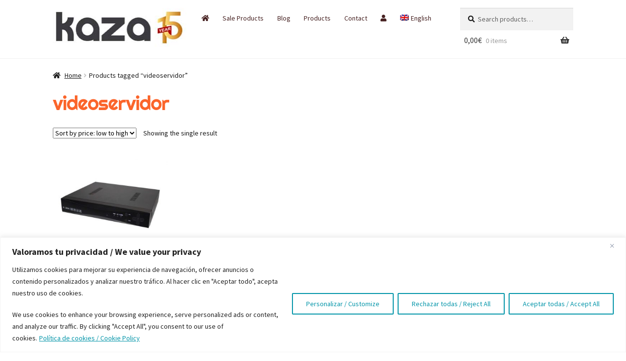

--- FILE ---
content_type: text/html; charset=UTF-8
request_url: https://trustivity.es/api/tr/widget_gen/cdpsa.eu?callback=jQuery37103036740169559651_1766074944327&_=1766074944328
body_size: 2401
content:
jQuery37103036740169559651_1766074944327({"mensaje":"<div id='widget_valoraciones'><style>.stars_small_wid{display:none}.stars_big_wid{display:block}#cerrar{display:none;cursor:pointer}@media (max-width: 500px){.stars_small_wid{display:block}.stars_big_wid{display:none}#widget_pestana{width:auto!important}#widget_pestana_content{margin-top:5px!important;margin-left:9px!important;margin-top:5px!important}div.estrella{background-size:65px!important;width:20px!important}.tab_trust_title{line-height: 18px;}div.estrella_media{background-size:65px!important;width:20px!important;margin-top:-2px}#tab_logo{width: 32%;margin-top:-7px!important}#tab_logo img{width:100%}.punt_grafic{text-align:right;float:left;width:52px}#widget_tab_head #punt{min-width:60px;font-size:12px}#widget_tab_head{padding-left:5px}.tab_gran{font-size:16px!important}a.trust_tab_ver{text-align:center!important}.content_tab_opinion,span.sup_coment,.trust_tab_opinion{width:auto!important}#widget_tab_head{padding-right:6px}.barra{width:50%!important;margin-left:0!important}#caras > .estrella:first-of-type{margin-left:3px!important}#tab_punt_obtenida{font-size:auto}#cerrar{width:100px;background:#6DBC6D;color:#fff;font-size:13px;margin-left:-6px;margin-top:-9px;opacity:.7;position:fixed;text-align:center;width:auto;z-index:9999999;display:block;font-family:Verdana;padding-bottom:2px;padding:1px 4px}#tab_punt_detall{padding-left:10px}#tab_opiniones{padding-right:14px}#tab_punt_detall{padding-left:10px}div.nom_atrib{line-height:10px!important}.cont_atrib_barras{margin-bottom:3px!important}}@media screen and (max-height: 400px){#widget_tab_head{padding-top:6px!important;margin:0!important;padding-bottom:0!important;margin-bottom:0!important;padding-right:6px!important;height:auto!important}h4.tab_trust_title{margin-top:3px!important;margin-bottom:0!important;font-size:9px!important}.trust_tab_ver{font-size:7px!important}#tab_logo img{width:75%!important}.nom_atrib{font-size:6px!important}#tab_punt_obtenida{font-size:6px!important;padding:5px;clear:both!important}#tab_opiniones,#tab_punt_detall{margin-top:0!important;padding-top:0!important}#cerrar{width:100px;background:#6DBC6D;color:#fff;font-size:13px;margin-left:-6px;margin-top:-9px;opacity:.7;position:fixed;text-align:center;width:auto;z-index:9999999;display:block;font-family:Verdana;padding-bottom:2px;padding:1px 4px}.cont_atrib_barras{margin-bottom:0!important}}<\/style>\n                <script>\n                (function($) {\n                    $(document).ready(function() {\n                        $(\"#tab_trust_boton img\").mouseenter(function() {\n                            $(\"#widget_pestana_content\").css(\"display\", \"block\");\n                        });\n\n                        $(\"#cotenido_widget_pestana\").mouseleave(function() {\n                            $(\"#widget_pestana_content\").css(\"display\", \"none\");\n                        });\n\n                        $(\"#tab_trust_boton img, #cerrar\").click(function() {\n                                if($(\"#widget_pestana_content\").is(\":visible\"))\n                                    $(\"#widget_pestana_content\").css(\"display\", \"none\");\n                                else\n                                    $(\"#widget_pestana_content\").css(\"display\", \"block\");\n                        });\n                    });\n                })(jQuery);\n                <\/script>\n                <div id='cotenido_widget_pestana'>\n                    <div id='widget_pestana' >\n                        <div id='widget_pestana_content' style='display: none'>        \n                        <div id='cerrar'>X<\/div>     \n                     <div id='widget_tab_head' style='height: 22px'>\n                        <div id='punt'>\n                            <span class='tab_gran'>9.3<\/span>\n                            <span class='tab_peq'>\/10<\/span>\n                        <\/div>\n                        <div id='caras' style='margin-top: 0px; width: 45%; float: left'><div class='estrella'><\/div><div class='estrella'><\/div><div class='estrella'><\/div><div class='estrella'><\/div><div class='estrella_media'><\/div><\/div>\n                        <div id='tab_logo'><a href='https:\/\/www.trustivity.es\/adtecso.com-opiniones' target='_blank'>\n                                    <img src='https:\/\/trustivity.es\/images\/widget\/pestan_logo.jpg' \/><\/a><\/div>\n                    <\/div>\n                    <div id='tab_punt_obtenida'>\n                        Puntuaci&oacute;n obtenida de  <a href='https:\/\/www.trustivity.es\/adtecso.com-opiniones' style='color: #50575B; text-decoration: none' target='_blank'><b>914 clientes certificados<\/b><\/a>\n                    <\/div>\n                                    <div id='tab_content'>\n                                        <div id='tab_content_detall'>\n                                            <div id='tab_opiniones' class='bloque_tab'>\n                                                <p class='tab_trust_title h4ultimOpi'>&Uacute;LTIMAS OPINIONES<\/p>\n                                                <div id='trust_tab_opinions'><div class='content_tab_opinion'><span class='sup_coment'><\/span><div class='trust_tab_opinion'>Valoro muy positivamente todo lo relacionado con mi compra del ge...<\/div><\/div><div class='content_tab_opinion'><span class='sup_coment'><\/span><div class='trust_tab_opinion'>Llego mas r&aacute;pido de lo que pensaba y todo en buen estado.<\/div><\/div><\/div>\n                                                <a href='https:\/\/www.trustivity.es\/adtecso.com-opiniones' target='_blank' class='trust_tab_ver'>Ver m&aacute;s opiniones<\/a>\n                                            <\/div>\n                                            <div id='tab_punt_detall' class='bloque_tab'>\n                                                <p class='tab_trust_title'>PUNTUACI&Oacute;N DETALLADA<\/p>\n                                                <div id='grafico'>\n                 <div id='grafico' style='display: block'>\n                    <ul style='margin-top: 3px; padding-left: 0px'>\n                    <div id='atrib_3' class='cont_atrib_barras' style='display: block; clear: both; min-height: 15px;'>\n                        <div class='nom_atrib' style='float: left; width: 102px'>Atenci&oacute;n al cliente<span style='display: none'>(9.1004016064257:<\/span><\/div>\n                        <div class='barra'>\n                            <div style='height: 8px; float: left; color: white; width: 91.004016064257%; background: #62ca4d;'>\n                            <\/div>\n                        <\/div>\n                            <div class='punt_grafic'>\n                            <span style='color: #8BC65C'>9.1<\/span> \n                            \/<span style='color: #589492;'>10<\/span>\n                        <\/div>\n                    <\/div>\n                    <div id='atrib_8' class='cont_atrib_barras' style='display: block; clear: both; min-height: 15px;'>\n                        <div class='nom_atrib' style='float: left; width: 102px'>Informaci&oacute;n en web<span style='display: none'>(8.8432147562582:<\/span><\/div>\n                        <div class='barra'>\n                            <div style='height: 8px; float: left; color: white; width: 88.432147562582%; background: #62ca4d;'>\n                            <\/div>\n                        <\/div>\n                            <div class='punt_grafic'>\n                            <span style='color: #8BC65C'>8.8<\/span> \n                            \/<span style='color: #589492;'>10<\/span>\n                        <\/div>\n                    <\/div>\n                    <div id='atrib_12' class='cont_atrib_barras' style='display: block; clear: both; min-height: 15px;'>\n                        <div class='nom_atrib' style='float: left; width: 102px'>Proceso de compra<span style='display: none'>(9.2468193384224:<\/span><\/div>\n                        <div class='barra'>\n                            <div style='height: 8px; float: left; color: white; width: 92.468193384224%; background: #62ca4d;'>\n                            <\/div>\n                        <\/div>\n                            <div class='punt_grafic'>\n                            <span style='color: #8BC65C'>9.2<\/span> \n                            \/<span style='color: #589492;'>10<\/span>\n                        <\/div>\n                    <\/div>\n                    <div id='atrib_2' class='cont_atrib_barras' style='display: block; clear: both; min-height: 15px;'>\n                        <div class='nom_atrib' style='float: left; width: 102px'>Producto<span style='display: none'>(8.9754838709677:<\/span><\/div>\n                        <div class='barra'>\n                            <div style='height: 8px; float: left; color: white; width: 89.754838709677%; background: #62ca4d;'>\n                            <\/div>\n                        <\/div>\n                            <div class='punt_grafic'>\n                            <span style='color: #8BC65C'>9.0<\/span> \n                            \/<span style='color: #589492;'>10<\/span>\n                        <\/div>\n                    <\/div>\n                    <div id='atrib_1' class='cont_atrib_barras' style='display: block; clear: both; min-height: 15px;'>\n                        <div class='nom_atrib' style='float: left; width: 102px'>Rapidez de entrega<span style='display: none'>(9.3446475195822:<\/span><\/div>\n                        <div class='barra'>\n                            <div style='height: 8px; float: left; color: white; width: 93.446475195822%; background: #62ca4d;'>\n                            <\/div>\n                        <\/div>\n                            <div class='punt_grafic'>\n                            <span style='color: #8BC65C'>9.3<\/span> \n                            \/<span style='color: #589492;'>10<\/span>\n                        <\/div>\n                    <\/div><\/ul>\n                 <\/div><\/div>\n                                                <a href='https:\/\/www.trustivity.es\/adtecso.com-opiniones' target='_blank' class='trust_tab_ver'>M&aacute;s informaci&oacute;n<\/a>\n                                            <\/div>\n                                        <\/div>\n                                    <\/div><\/div> <!-- fin widget_pestana_content -->\n                        <div id='tab_trust_boton'>\n                            <img src='https:\/\/trustivity.es\/images\/widget\/tab_button.png' \/>\n                        <\/div>\n                    <\/div>\n                <\/div><\/div>"})

--- FILE ---
content_type: text/html; charset=utf-8
request_url: https://www.google.com/recaptcha/api2/anchor?ar=1&k=6LfLNpEUAAAAAFAJZOSrQWKxhN6VsmBlDwDMR6bz&co=aHR0cHM6Ly93d3cua2F6YS5lczo0NDM.&hl=en&v=7gg7H51Q-naNfhmCP3_R47ho&size=invisible&anchor-ms=20000&execute-ms=15000&cb=s8hj5sexbos8
body_size: 48041
content:
<!DOCTYPE HTML><html dir="ltr" lang="en"><head><meta http-equiv="Content-Type" content="text/html; charset=UTF-8">
<meta http-equiv="X-UA-Compatible" content="IE=edge">
<title>reCAPTCHA</title>
<style type="text/css">
/* cyrillic-ext */
@font-face {
  font-family: 'Roboto';
  font-style: normal;
  font-weight: 400;
  font-stretch: 100%;
  src: url(//fonts.gstatic.com/s/roboto/v48/KFO7CnqEu92Fr1ME7kSn66aGLdTylUAMa3GUBHMdazTgWw.woff2) format('woff2');
  unicode-range: U+0460-052F, U+1C80-1C8A, U+20B4, U+2DE0-2DFF, U+A640-A69F, U+FE2E-FE2F;
}
/* cyrillic */
@font-face {
  font-family: 'Roboto';
  font-style: normal;
  font-weight: 400;
  font-stretch: 100%;
  src: url(//fonts.gstatic.com/s/roboto/v48/KFO7CnqEu92Fr1ME7kSn66aGLdTylUAMa3iUBHMdazTgWw.woff2) format('woff2');
  unicode-range: U+0301, U+0400-045F, U+0490-0491, U+04B0-04B1, U+2116;
}
/* greek-ext */
@font-face {
  font-family: 'Roboto';
  font-style: normal;
  font-weight: 400;
  font-stretch: 100%;
  src: url(//fonts.gstatic.com/s/roboto/v48/KFO7CnqEu92Fr1ME7kSn66aGLdTylUAMa3CUBHMdazTgWw.woff2) format('woff2');
  unicode-range: U+1F00-1FFF;
}
/* greek */
@font-face {
  font-family: 'Roboto';
  font-style: normal;
  font-weight: 400;
  font-stretch: 100%;
  src: url(//fonts.gstatic.com/s/roboto/v48/KFO7CnqEu92Fr1ME7kSn66aGLdTylUAMa3-UBHMdazTgWw.woff2) format('woff2');
  unicode-range: U+0370-0377, U+037A-037F, U+0384-038A, U+038C, U+038E-03A1, U+03A3-03FF;
}
/* math */
@font-face {
  font-family: 'Roboto';
  font-style: normal;
  font-weight: 400;
  font-stretch: 100%;
  src: url(//fonts.gstatic.com/s/roboto/v48/KFO7CnqEu92Fr1ME7kSn66aGLdTylUAMawCUBHMdazTgWw.woff2) format('woff2');
  unicode-range: U+0302-0303, U+0305, U+0307-0308, U+0310, U+0312, U+0315, U+031A, U+0326-0327, U+032C, U+032F-0330, U+0332-0333, U+0338, U+033A, U+0346, U+034D, U+0391-03A1, U+03A3-03A9, U+03B1-03C9, U+03D1, U+03D5-03D6, U+03F0-03F1, U+03F4-03F5, U+2016-2017, U+2034-2038, U+203C, U+2040, U+2043, U+2047, U+2050, U+2057, U+205F, U+2070-2071, U+2074-208E, U+2090-209C, U+20D0-20DC, U+20E1, U+20E5-20EF, U+2100-2112, U+2114-2115, U+2117-2121, U+2123-214F, U+2190, U+2192, U+2194-21AE, U+21B0-21E5, U+21F1-21F2, U+21F4-2211, U+2213-2214, U+2216-22FF, U+2308-230B, U+2310, U+2319, U+231C-2321, U+2336-237A, U+237C, U+2395, U+239B-23B7, U+23D0, U+23DC-23E1, U+2474-2475, U+25AF, U+25B3, U+25B7, U+25BD, U+25C1, U+25CA, U+25CC, U+25FB, U+266D-266F, U+27C0-27FF, U+2900-2AFF, U+2B0E-2B11, U+2B30-2B4C, U+2BFE, U+3030, U+FF5B, U+FF5D, U+1D400-1D7FF, U+1EE00-1EEFF;
}
/* symbols */
@font-face {
  font-family: 'Roboto';
  font-style: normal;
  font-weight: 400;
  font-stretch: 100%;
  src: url(//fonts.gstatic.com/s/roboto/v48/KFO7CnqEu92Fr1ME7kSn66aGLdTylUAMaxKUBHMdazTgWw.woff2) format('woff2');
  unicode-range: U+0001-000C, U+000E-001F, U+007F-009F, U+20DD-20E0, U+20E2-20E4, U+2150-218F, U+2190, U+2192, U+2194-2199, U+21AF, U+21E6-21F0, U+21F3, U+2218-2219, U+2299, U+22C4-22C6, U+2300-243F, U+2440-244A, U+2460-24FF, U+25A0-27BF, U+2800-28FF, U+2921-2922, U+2981, U+29BF, U+29EB, U+2B00-2BFF, U+4DC0-4DFF, U+FFF9-FFFB, U+10140-1018E, U+10190-1019C, U+101A0, U+101D0-101FD, U+102E0-102FB, U+10E60-10E7E, U+1D2C0-1D2D3, U+1D2E0-1D37F, U+1F000-1F0FF, U+1F100-1F1AD, U+1F1E6-1F1FF, U+1F30D-1F30F, U+1F315, U+1F31C, U+1F31E, U+1F320-1F32C, U+1F336, U+1F378, U+1F37D, U+1F382, U+1F393-1F39F, U+1F3A7-1F3A8, U+1F3AC-1F3AF, U+1F3C2, U+1F3C4-1F3C6, U+1F3CA-1F3CE, U+1F3D4-1F3E0, U+1F3ED, U+1F3F1-1F3F3, U+1F3F5-1F3F7, U+1F408, U+1F415, U+1F41F, U+1F426, U+1F43F, U+1F441-1F442, U+1F444, U+1F446-1F449, U+1F44C-1F44E, U+1F453, U+1F46A, U+1F47D, U+1F4A3, U+1F4B0, U+1F4B3, U+1F4B9, U+1F4BB, U+1F4BF, U+1F4C8-1F4CB, U+1F4D6, U+1F4DA, U+1F4DF, U+1F4E3-1F4E6, U+1F4EA-1F4ED, U+1F4F7, U+1F4F9-1F4FB, U+1F4FD-1F4FE, U+1F503, U+1F507-1F50B, U+1F50D, U+1F512-1F513, U+1F53E-1F54A, U+1F54F-1F5FA, U+1F610, U+1F650-1F67F, U+1F687, U+1F68D, U+1F691, U+1F694, U+1F698, U+1F6AD, U+1F6B2, U+1F6B9-1F6BA, U+1F6BC, U+1F6C6-1F6CF, U+1F6D3-1F6D7, U+1F6E0-1F6EA, U+1F6F0-1F6F3, U+1F6F7-1F6FC, U+1F700-1F7FF, U+1F800-1F80B, U+1F810-1F847, U+1F850-1F859, U+1F860-1F887, U+1F890-1F8AD, U+1F8B0-1F8BB, U+1F8C0-1F8C1, U+1F900-1F90B, U+1F93B, U+1F946, U+1F984, U+1F996, U+1F9E9, U+1FA00-1FA6F, U+1FA70-1FA7C, U+1FA80-1FA89, U+1FA8F-1FAC6, U+1FACE-1FADC, U+1FADF-1FAE9, U+1FAF0-1FAF8, U+1FB00-1FBFF;
}
/* vietnamese */
@font-face {
  font-family: 'Roboto';
  font-style: normal;
  font-weight: 400;
  font-stretch: 100%;
  src: url(//fonts.gstatic.com/s/roboto/v48/KFO7CnqEu92Fr1ME7kSn66aGLdTylUAMa3OUBHMdazTgWw.woff2) format('woff2');
  unicode-range: U+0102-0103, U+0110-0111, U+0128-0129, U+0168-0169, U+01A0-01A1, U+01AF-01B0, U+0300-0301, U+0303-0304, U+0308-0309, U+0323, U+0329, U+1EA0-1EF9, U+20AB;
}
/* latin-ext */
@font-face {
  font-family: 'Roboto';
  font-style: normal;
  font-weight: 400;
  font-stretch: 100%;
  src: url(//fonts.gstatic.com/s/roboto/v48/KFO7CnqEu92Fr1ME7kSn66aGLdTylUAMa3KUBHMdazTgWw.woff2) format('woff2');
  unicode-range: U+0100-02BA, U+02BD-02C5, U+02C7-02CC, U+02CE-02D7, U+02DD-02FF, U+0304, U+0308, U+0329, U+1D00-1DBF, U+1E00-1E9F, U+1EF2-1EFF, U+2020, U+20A0-20AB, U+20AD-20C0, U+2113, U+2C60-2C7F, U+A720-A7FF;
}
/* latin */
@font-face {
  font-family: 'Roboto';
  font-style: normal;
  font-weight: 400;
  font-stretch: 100%;
  src: url(//fonts.gstatic.com/s/roboto/v48/KFO7CnqEu92Fr1ME7kSn66aGLdTylUAMa3yUBHMdazQ.woff2) format('woff2');
  unicode-range: U+0000-00FF, U+0131, U+0152-0153, U+02BB-02BC, U+02C6, U+02DA, U+02DC, U+0304, U+0308, U+0329, U+2000-206F, U+20AC, U+2122, U+2191, U+2193, U+2212, U+2215, U+FEFF, U+FFFD;
}
/* cyrillic-ext */
@font-face {
  font-family: 'Roboto';
  font-style: normal;
  font-weight: 500;
  font-stretch: 100%;
  src: url(//fonts.gstatic.com/s/roboto/v48/KFO7CnqEu92Fr1ME7kSn66aGLdTylUAMa3GUBHMdazTgWw.woff2) format('woff2');
  unicode-range: U+0460-052F, U+1C80-1C8A, U+20B4, U+2DE0-2DFF, U+A640-A69F, U+FE2E-FE2F;
}
/* cyrillic */
@font-face {
  font-family: 'Roboto';
  font-style: normal;
  font-weight: 500;
  font-stretch: 100%;
  src: url(//fonts.gstatic.com/s/roboto/v48/KFO7CnqEu92Fr1ME7kSn66aGLdTylUAMa3iUBHMdazTgWw.woff2) format('woff2');
  unicode-range: U+0301, U+0400-045F, U+0490-0491, U+04B0-04B1, U+2116;
}
/* greek-ext */
@font-face {
  font-family: 'Roboto';
  font-style: normal;
  font-weight: 500;
  font-stretch: 100%;
  src: url(//fonts.gstatic.com/s/roboto/v48/KFO7CnqEu92Fr1ME7kSn66aGLdTylUAMa3CUBHMdazTgWw.woff2) format('woff2');
  unicode-range: U+1F00-1FFF;
}
/* greek */
@font-face {
  font-family: 'Roboto';
  font-style: normal;
  font-weight: 500;
  font-stretch: 100%;
  src: url(//fonts.gstatic.com/s/roboto/v48/KFO7CnqEu92Fr1ME7kSn66aGLdTylUAMa3-UBHMdazTgWw.woff2) format('woff2');
  unicode-range: U+0370-0377, U+037A-037F, U+0384-038A, U+038C, U+038E-03A1, U+03A3-03FF;
}
/* math */
@font-face {
  font-family: 'Roboto';
  font-style: normal;
  font-weight: 500;
  font-stretch: 100%;
  src: url(//fonts.gstatic.com/s/roboto/v48/KFO7CnqEu92Fr1ME7kSn66aGLdTylUAMawCUBHMdazTgWw.woff2) format('woff2');
  unicode-range: U+0302-0303, U+0305, U+0307-0308, U+0310, U+0312, U+0315, U+031A, U+0326-0327, U+032C, U+032F-0330, U+0332-0333, U+0338, U+033A, U+0346, U+034D, U+0391-03A1, U+03A3-03A9, U+03B1-03C9, U+03D1, U+03D5-03D6, U+03F0-03F1, U+03F4-03F5, U+2016-2017, U+2034-2038, U+203C, U+2040, U+2043, U+2047, U+2050, U+2057, U+205F, U+2070-2071, U+2074-208E, U+2090-209C, U+20D0-20DC, U+20E1, U+20E5-20EF, U+2100-2112, U+2114-2115, U+2117-2121, U+2123-214F, U+2190, U+2192, U+2194-21AE, U+21B0-21E5, U+21F1-21F2, U+21F4-2211, U+2213-2214, U+2216-22FF, U+2308-230B, U+2310, U+2319, U+231C-2321, U+2336-237A, U+237C, U+2395, U+239B-23B7, U+23D0, U+23DC-23E1, U+2474-2475, U+25AF, U+25B3, U+25B7, U+25BD, U+25C1, U+25CA, U+25CC, U+25FB, U+266D-266F, U+27C0-27FF, U+2900-2AFF, U+2B0E-2B11, U+2B30-2B4C, U+2BFE, U+3030, U+FF5B, U+FF5D, U+1D400-1D7FF, U+1EE00-1EEFF;
}
/* symbols */
@font-face {
  font-family: 'Roboto';
  font-style: normal;
  font-weight: 500;
  font-stretch: 100%;
  src: url(//fonts.gstatic.com/s/roboto/v48/KFO7CnqEu92Fr1ME7kSn66aGLdTylUAMaxKUBHMdazTgWw.woff2) format('woff2');
  unicode-range: U+0001-000C, U+000E-001F, U+007F-009F, U+20DD-20E0, U+20E2-20E4, U+2150-218F, U+2190, U+2192, U+2194-2199, U+21AF, U+21E6-21F0, U+21F3, U+2218-2219, U+2299, U+22C4-22C6, U+2300-243F, U+2440-244A, U+2460-24FF, U+25A0-27BF, U+2800-28FF, U+2921-2922, U+2981, U+29BF, U+29EB, U+2B00-2BFF, U+4DC0-4DFF, U+FFF9-FFFB, U+10140-1018E, U+10190-1019C, U+101A0, U+101D0-101FD, U+102E0-102FB, U+10E60-10E7E, U+1D2C0-1D2D3, U+1D2E0-1D37F, U+1F000-1F0FF, U+1F100-1F1AD, U+1F1E6-1F1FF, U+1F30D-1F30F, U+1F315, U+1F31C, U+1F31E, U+1F320-1F32C, U+1F336, U+1F378, U+1F37D, U+1F382, U+1F393-1F39F, U+1F3A7-1F3A8, U+1F3AC-1F3AF, U+1F3C2, U+1F3C4-1F3C6, U+1F3CA-1F3CE, U+1F3D4-1F3E0, U+1F3ED, U+1F3F1-1F3F3, U+1F3F5-1F3F7, U+1F408, U+1F415, U+1F41F, U+1F426, U+1F43F, U+1F441-1F442, U+1F444, U+1F446-1F449, U+1F44C-1F44E, U+1F453, U+1F46A, U+1F47D, U+1F4A3, U+1F4B0, U+1F4B3, U+1F4B9, U+1F4BB, U+1F4BF, U+1F4C8-1F4CB, U+1F4D6, U+1F4DA, U+1F4DF, U+1F4E3-1F4E6, U+1F4EA-1F4ED, U+1F4F7, U+1F4F9-1F4FB, U+1F4FD-1F4FE, U+1F503, U+1F507-1F50B, U+1F50D, U+1F512-1F513, U+1F53E-1F54A, U+1F54F-1F5FA, U+1F610, U+1F650-1F67F, U+1F687, U+1F68D, U+1F691, U+1F694, U+1F698, U+1F6AD, U+1F6B2, U+1F6B9-1F6BA, U+1F6BC, U+1F6C6-1F6CF, U+1F6D3-1F6D7, U+1F6E0-1F6EA, U+1F6F0-1F6F3, U+1F6F7-1F6FC, U+1F700-1F7FF, U+1F800-1F80B, U+1F810-1F847, U+1F850-1F859, U+1F860-1F887, U+1F890-1F8AD, U+1F8B0-1F8BB, U+1F8C0-1F8C1, U+1F900-1F90B, U+1F93B, U+1F946, U+1F984, U+1F996, U+1F9E9, U+1FA00-1FA6F, U+1FA70-1FA7C, U+1FA80-1FA89, U+1FA8F-1FAC6, U+1FACE-1FADC, U+1FADF-1FAE9, U+1FAF0-1FAF8, U+1FB00-1FBFF;
}
/* vietnamese */
@font-face {
  font-family: 'Roboto';
  font-style: normal;
  font-weight: 500;
  font-stretch: 100%;
  src: url(//fonts.gstatic.com/s/roboto/v48/KFO7CnqEu92Fr1ME7kSn66aGLdTylUAMa3OUBHMdazTgWw.woff2) format('woff2');
  unicode-range: U+0102-0103, U+0110-0111, U+0128-0129, U+0168-0169, U+01A0-01A1, U+01AF-01B0, U+0300-0301, U+0303-0304, U+0308-0309, U+0323, U+0329, U+1EA0-1EF9, U+20AB;
}
/* latin-ext */
@font-face {
  font-family: 'Roboto';
  font-style: normal;
  font-weight: 500;
  font-stretch: 100%;
  src: url(//fonts.gstatic.com/s/roboto/v48/KFO7CnqEu92Fr1ME7kSn66aGLdTylUAMa3KUBHMdazTgWw.woff2) format('woff2');
  unicode-range: U+0100-02BA, U+02BD-02C5, U+02C7-02CC, U+02CE-02D7, U+02DD-02FF, U+0304, U+0308, U+0329, U+1D00-1DBF, U+1E00-1E9F, U+1EF2-1EFF, U+2020, U+20A0-20AB, U+20AD-20C0, U+2113, U+2C60-2C7F, U+A720-A7FF;
}
/* latin */
@font-face {
  font-family: 'Roboto';
  font-style: normal;
  font-weight: 500;
  font-stretch: 100%;
  src: url(//fonts.gstatic.com/s/roboto/v48/KFO7CnqEu92Fr1ME7kSn66aGLdTylUAMa3yUBHMdazQ.woff2) format('woff2');
  unicode-range: U+0000-00FF, U+0131, U+0152-0153, U+02BB-02BC, U+02C6, U+02DA, U+02DC, U+0304, U+0308, U+0329, U+2000-206F, U+20AC, U+2122, U+2191, U+2193, U+2212, U+2215, U+FEFF, U+FFFD;
}
/* cyrillic-ext */
@font-face {
  font-family: 'Roboto';
  font-style: normal;
  font-weight: 900;
  font-stretch: 100%;
  src: url(//fonts.gstatic.com/s/roboto/v48/KFO7CnqEu92Fr1ME7kSn66aGLdTylUAMa3GUBHMdazTgWw.woff2) format('woff2');
  unicode-range: U+0460-052F, U+1C80-1C8A, U+20B4, U+2DE0-2DFF, U+A640-A69F, U+FE2E-FE2F;
}
/* cyrillic */
@font-face {
  font-family: 'Roboto';
  font-style: normal;
  font-weight: 900;
  font-stretch: 100%;
  src: url(//fonts.gstatic.com/s/roboto/v48/KFO7CnqEu92Fr1ME7kSn66aGLdTylUAMa3iUBHMdazTgWw.woff2) format('woff2');
  unicode-range: U+0301, U+0400-045F, U+0490-0491, U+04B0-04B1, U+2116;
}
/* greek-ext */
@font-face {
  font-family: 'Roboto';
  font-style: normal;
  font-weight: 900;
  font-stretch: 100%;
  src: url(//fonts.gstatic.com/s/roboto/v48/KFO7CnqEu92Fr1ME7kSn66aGLdTylUAMa3CUBHMdazTgWw.woff2) format('woff2');
  unicode-range: U+1F00-1FFF;
}
/* greek */
@font-face {
  font-family: 'Roboto';
  font-style: normal;
  font-weight: 900;
  font-stretch: 100%;
  src: url(//fonts.gstatic.com/s/roboto/v48/KFO7CnqEu92Fr1ME7kSn66aGLdTylUAMa3-UBHMdazTgWw.woff2) format('woff2');
  unicode-range: U+0370-0377, U+037A-037F, U+0384-038A, U+038C, U+038E-03A1, U+03A3-03FF;
}
/* math */
@font-face {
  font-family: 'Roboto';
  font-style: normal;
  font-weight: 900;
  font-stretch: 100%;
  src: url(//fonts.gstatic.com/s/roboto/v48/KFO7CnqEu92Fr1ME7kSn66aGLdTylUAMawCUBHMdazTgWw.woff2) format('woff2');
  unicode-range: U+0302-0303, U+0305, U+0307-0308, U+0310, U+0312, U+0315, U+031A, U+0326-0327, U+032C, U+032F-0330, U+0332-0333, U+0338, U+033A, U+0346, U+034D, U+0391-03A1, U+03A3-03A9, U+03B1-03C9, U+03D1, U+03D5-03D6, U+03F0-03F1, U+03F4-03F5, U+2016-2017, U+2034-2038, U+203C, U+2040, U+2043, U+2047, U+2050, U+2057, U+205F, U+2070-2071, U+2074-208E, U+2090-209C, U+20D0-20DC, U+20E1, U+20E5-20EF, U+2100-2112, U+2114-2115, U+2117-2121, U+2123-214F, U+2190, U+2192, U+2194-21AE, U+21B0-21E5, U+21F1-21F2, U+21F4-2211, U+2213-2214, U+2216-22FF, U+2308-230B, U+2310, U+2319, U+231C-2321, U+2336-237A, U+237C, U+2395, U+239B-23B7, U+23D0, U+23DC-23E1, U+2474-2475, U+25AF, U+25B3, U+25B7, U+25BD, U+25C1, U+25CA, U+25CC, U+25FB, U+266D-266F, U+27C0-27FF, U+2900-2AFF, U+2B0E-2B11, U+2B30-2B4C, U+2BFE, U+3030, U+FF5B, U+FF5D, U+1D400-1D7FF, U+1EE00-1EEFF;
}
/* symbols */
@font-face {
  font-family: 'Roboto';
  font-style: normal;
  font-weight: 900;
  font-stretch: 100%;
  src: url(//fonts.gstatic.com/s/roboto/v48/KFO7CnqEu92Fr1ME7kSn66aGLdTylUAMaxKUBHMdazTgWw.woff2) format('woff2');
  unicode-range: U+0001-000C, U+000E-001F, U+007F-009F, U+20DD-20E0, U+20E2-20E4, U+2150-218F, U+2190, U+2192, U+2194-2199, U+21AF, U+21E6-21F0, U+21F3, U+2218-2219, U+2299, U+22C4-22C6, U+2300-243F, U+2440-244A, U+2460-24FF, U+25A0-27BF, U+2800-28FF, U+2921-2922, U+2981, U+29BF, U+29EB, U+2B00-2BFF, U+4DC0-4DFF, U+FFF9-FFFB, U+10140-1018E, U+10190-1019C, U+101A0, U+101D0-101FD, U+102E0-102FB, U+10E60-10E7E, U+1D2C0-1D2D3, U+1D2E0-1D37F, U+1F000-1F0FF, U+1F100-1F1AD, U+1F1E6-1F1FF, U+1F30D-1F30F, U+1F315, U+1F31C, U+1F31E, U+1F320-1F32C, U+1F336, U+1F378, U+1F37D, U+1F382, U+1F393-1F39F, U+1F3A7-1F3A8, U+1F3AC-1F3AF, U+1F3C2, U+1F3C4-1F3C6, U+1F3CA-1F3CE, U+1F3D4-1F3E0, U+1F3ED, U+1F3F1-1F3F3, U+1F3F5-1F3F7, U+1F408, U+1F415, U+1F41F, U+1F426, U+1F43F, U+1F441-1F442, U+1F444, U+1F446-1F449, U+1F44C-1F44E, U+1F453, U+1F46A, U+1F47D, U+1F4A3, U+1F4B0, U+1F4B3, U+1F4B9, U+1F4BB, U+1F4BF, U+1F4C8-1F4CB, U+1F4D6, U+1F4DA, U+1F4DF, U+1F4E3-1F4E6, U+1F4EA-1F4ED, U+1F4F7, U+1F4F9-1F4FB, U+1F4FD-1F4FE, U+1F503, U+1F507-1F50B, U+1F50D, U+1F512-1F513, U+1F53E-1F54A, U+1F54F-1F5FA, U+1F610, U+1F650-1F67F, U+1F687, U+1F68D, U+1F691, U+1F694, U+1F698, U+1F6AD, U+1F6B2, U+1F6B9-1F6BA, U+1F6BC, U+1F6C6-1F6CF, U+1F6D3-1F6D7, U+1F6E0-1F6EA, U+1F6F0-1F6F3, U+1F6F7-1F6FC, U+1F700-1F7FF, U+1F800-1F80B, U+1F810-1F847, U+1F850-1F859, U+1F860-1F887, U+1F890-1F8AD, U+1F8B0-1F8BB, U+1F8C0-1F8C1, U+1F900-1F90B, U+1F93B, U+1F946, U+1F984, U+1F996, U+1F9E9, U+1FA00-1FA6F, U+1FA70-1FA7C, U+1FA80-1FA89, U+1FA8F-1FAC6, U+1FACE-1FADC, U+1FADF-1FAE9, U+1FAF0-1FAF8, U+1FB00-1FBFF;
}
/* vietnamese */
@font-face {
  font-family: 'Roboto';
  font-style: normal;
  font-weight: 900;
  font-stretch: 100%;
  src: url(//fonts.gstatic.com/s/roboto/v48/KFO7CnqEu92Fr1ME7kSn66aGLdTylUAMa3OUBHMdazTgWw.woff2) format('woff2');
  unicode-range: U+0102-0103, U+0110-0111, U+0128-0129, U+0168-0169, U+01A0-01A1, U+01AF-01B0, U+0300-0301, U+0303-0304, U+0308-0309, U+0323, U+0329, U+1EA0-1EF9, U+20AB;
}
/* latin-ext */
@font-face {
  font-family: 'Roboto';
  font-style: normal;
  font-weight: 900;
  font-stretch: 100%;
  src: url(//fonts.gstatic.com/s/roboto/v48/KFO7CnqEu92Fr1ME7kSn66aGLdTylUAMa3KUBHMdazTgWw.woff2) format('woff2');
  unicode-range: U+0100-02BA, U+02BD-02C5, U+02C7-02CC, U+02CE-02D7, U+02DD-02FF, U+0304, U+0308, U+0329, U+1D00-1DBF, U+1E00-1E9F, U+1EF2-1EFF, U+2020, U+20A0-20AB, U+20AD-20C0, U+2113, U+2C60-2C7F, U+A720-A7FF;
}
/* latin */
@font-face {
  font-family: 'Roboto';
  font-style: normal;
  font-weight: 900;
  font-stretch: 100%;
  src: url(//fonts.gstatic.com/s/roboto/v48/KFO7CnqEu92Fr1ME7kSn66aGLdTylUAMa3yUBHMdazQ.woff2) format('woff2');
  unicode-range: U+0000-00FF, U+0131, U+0152-0153, U+02BB-02BC, U+02C6, U+02DA, U+02DC, U+0304, U+0308, U+0329, U+2000-206F, U+20AC, U+2122, U+2191, U+2193, U+2212, U+2215, U+FEFF, U+FFFD;
}

</style>
<link rel="stylesheet" type="text/css" href="https://www.gstatic.com/recaptcha/releases/7gg7H51Q-naNfhmCP3_R47ho/styles__ltr.css">
<script nonce="BAAnXjGooW4zRvwl5plqEg" type="text/javascript">window['__recaptcha_api'] = 'https://www.google.com/recaptcha/api2/';</script>
<script type="text/javascript" src="https://www.gstatic.com/recaptcha/releases/7gg7H51Q-naNfhmCP3_R47ho/recaptcha__en.js" nonce="BAAnXjGooW4zRvwl5plqEg">
      
    </script></head>
<body><div id="rc-anchor-alert" class="rc-anchor-alert"></div>
<input type="hidden" id="recaptcha-token" value="[base64]">
<script type="text/javascript" nonce="BAAnXjGooW4zRvwl5plqEg">
      recaptcha.anchor.Main.init("[\x22ainput\x22,[\x22bgdata\x22,\x22\x22,\[base64]/[base64]/[base64]/KE4oMTI0LHYsdi5HKSxMWihsLHYpKTpOKDEyNCx2LGwpLFYpLHYpLFQpKSxGKDE3MSx2KX0scjc9ZnVuY3Rpb24obCl7cmV0dXJuIGx9LEM9ZnVuY3Rpb24obCxWLHYpe04odixsLFYpLFZbYWtdPTI3OTZ9LG49ZnVuY3Rpb24obCxWKXtWLlg9KChWLlg/[base64]/[base64]/[base64]/[base64]/[base64]/[base64]/[base64]/[base64]/[base64]/[base64]/[base64]\\u003d\x22,\[base64]\\u003d\x22,\x22wokRYMKFZMKbc3Afw4tkw5otbF84LsOvQTfDghnCssO5cxzCkT/DmV4aHcOPwq/Cm8OXw6pNw7wfw6VKQcOgd8KIV8KuwrUQZMKTwqYrLwnCoMKXdMKbwpTCt8OcPMKoMj3Conpww5pgbgXCmiIyDsKcwq/DklnDjD9xL8OpVmvCqDTClsOUUcOgwqbDqGk1EMOLAsK5wqwEwqPDpHjDnjEnw6PDi8KETsOrOcOFw4hqw4pKasOWEgI+w58ANADDiMKTw69IEcO/wqrDg057BsO1wr3Dm8OFw6TDincmSMKfLMKswrUyAk4Lw5M9wpDDlMKmwpIISy3CoD3DksKIw4V1wqpSwoTCvD5YD8OZfBtNw7/DkVrDg8Ohw7NCwrLCjMOyLEt1esOMwrPDgsKpM8OXw5V7w4gkw6NdOcOTw6/[base64]/w5/CkMOVVMKnwoLDgsO3woFyUlMFwojCvsKrw6RySsOGecKIwq1HdMKXwr9Kw6rCmcOEY8Odw5PDhMKjAkHDrh/DtcKqw7bCrcKlVm9gOsOZcsO7wqYcwoogBUsAFDpMwqLCl1vCh8KnYQHDukXChEMKYGXDtAshG8KSUcObAG3Ci3/DoMKowpZBwqMDPDDCpsK9w7EnHHTCmAzDqHp0EMOvw5XDpj5fw7fCuMOeJFA8w4XCrMO1bXnCvGIDw6tAe8KGcsKDw4LDvWfDr8Kiwq/CtcKhwrJBYMOQwp7ClT0ow4nDqcOZYifCvywrEAHCkkDDucO8w6V0IRrDmHDDuMOjwqAFwo7Dn3zDkywMwq/Cui7CvcO2AVIbInXCkx7Ds8OmwrfCl8Kjc3jCoE3DmsOodMOww5nCkhF2w5EdH8KicQdXccO+w5gHwpXDkW9meMKVDjJWw5vDvsKawpXDq8KkwpHCo8Kww70bOMKiwoNNwqzCtsKHPWsRw5DDicK3wrvCq8KAVcKXw6U1OE5ow6Q/wrpeLXxgw6wuEcKTwqsACgPDqyZGVXbCjMKtw5bDjsOkw5JfP3zCrBXCuDHDisODIRbCtB7Ct8Kew5VawqfDmsKgRsKXwpo/[base64]/ChcOTNsOiYUgmR3bDv8KCLwZqMGkKDMKQcHvCmsOnesKnHsOlwrvCrsKZfRbCvU49wqHDk8Ohw6/[base64]/Ei52DcO3BMO2ccKZw6J9w5NdNygQw5/DhVl8wo0tw5DCs0w5wonCt8O1wovCjQxldglSfDrCpcOfAxsSwpZzUMO/w7BxYMO/B8Kiw4LDkQ3DnsONw4XChQxtwrTDt1jCkMKjOsKRw5zCvCNRw7NVNMO+w6dhL3LCj2VpdsO0wr7DlsOJw7LCg198wroMGm/DhQDCtWbDtsO9YAkZw7zDisKrw6XDh8OGwp3Di8OQXAvChMK9w6fDuFISwrjCrVHDvcO2P8K7wrfCk8OuVwLDqF/[base64]/DgFXDjXkdw4xLJMKcw4bCtcKOCTo7w6HCnTnCgDFRwr0Hw7TCnkgeRBk0woHCssKdAsK5JjjCpUXDlsKLwrzDuExUYcKGR0rDijzCj8O7wo5wZhrCl8KhQTEqJTLDucOuwoxNw4zDoMOew4bCmMOZwpjCjijCsGw1LFlFw5zCtMOXMx/[base64]/w7M/ScKtRjA+TMKFw6zCnizDt8KvN8Obw7PCrMK3wrsgUB/Cn1rCuw4gw6AfwpLDr8Kgw7/CmcK7w5PCoiRuWsK5IlcCVmjDn3sewqPDs3bChGzChcKjwplKwp9dAsKHesOKWsKDw7ZpHErDkMK2wpVWSMOlBD/CtMK0w7rDscOTU1TCmhsDKsKPwrrCm0HCj23CnzfCjsK4KcOuw7lTCsO+LyI0PsOxw7XDn8KbwphRfUfDtsOUw7DCs37Dhz3DtHk1ZMOmacKJw5PCo8KMwrXCqw/DtsK7GMK/Cm3CpsKCwodmHGTDuDnCtcKVJD1nw7BIw6lKwpJ3w67CvsOHYcOYw7TDlMOffj4UwpkEw5EaRcOUKmwhw44LwrbDv8OkIwBUFsKQwqjCg8OAw7PCpRwiLsO8J8K5WikhXkPCrHZDwq7Do8OhwoDDn8K5w5DDiMOpwqITw4rCsR8kwqd/JCZsGsK4w63DtX/CtRrCqnJSwqrCq8KMKh3CrH58cljCrlPCl3UFwotAwp7DgsKHw6HDtF3DlsKqw6LCs8K0w7cSNMK4KcOnCyFeL3tUZcKew6NGwrJEwqsNw6Q8w49mw60rw6jDs8OxCjIMwrFLYQrDksKcHMKow7/CgMOhNMKhP3rCnzPCg8OnZRjDgMOnwr/[base64]/w5bDncOYw5M4HFzDjnA6wo/Cnj3Cg1xZwqzDksOZN2XCkxDCtcOwFjDDiDXCvMO/FcO8RMKvwo/Dl8Kewowxw6TCqsOdUDvCuSbCoHTCklRXw7/DsWYwZH4jLMOWR8KXw5nDt8KKA8OzwqwYM8KqwonDkMKXw5LDl8KwwobCnWHCgw3DqX9hOw/[base64]/CixEOw6zDvcKhw5MawofDkzQVw7rCt2xaMsOJL8K0w6xAw5A1w4vDtsOnNj9ww4pXw73Cm2jDv2/Di0TCgGQQw70hScKYYjzDsgYdJmQGccOXwprChAo2w7HDisOPwo/[base64]/DsTnCrsKgfGsDwrbCvjjCj17ClmN+JMKwG8OWO1/[base64]/ClMKow4xRw6AAMcOUwrR/w7DDg3XCucKRLcKKw5rCnsKxGMKSwpTCpcKMaMOYbsKRw4nDnsOFwoY7w5gNw5nDq3M/[base64]/[base64]/wqMhw7jDtsOaKsKMX8K9AkPCj3zDq8OpQwElV0hIw6VyMTrDlcKqf8K7wq7Co3rCncKGw53DrcKLwojDkwLDmsKkTHDCnsKBwqjDjMOvw6/Du8ObHQrCpl7DrcOXwo/[base64]/DqQkAwoDClHwRwo7DrXtmKsOpwq13w5HCjAvDgU0Sw6fCq8Klw4bDhsKxwr5VRnteVx7CpAZWCsKgc1fCm8KFTxVnbsKbwqcHLSwwa8OCw4/DuQTDmsOFFMOaUMOxDsKjw4BaZjg4ewQsaC5IwqnDoWciDwt+w4lCw7Erw6DDuzNHThBCB0PChcKdw6xGVB40NMOLwpbDjBfDm8OZAEzDizxoExZ3wozDuAkswo8YOlHCgMKnw4DCqhzDmlrDlAU9wrHDkMKzw7hiw7tCSWLCm8KJw4vDr8O/[base64]/[base64]/DshjCs8O9PMKpw5o7wqc/w7kBTMO7OMO5w43Dg8KSCAxGw5fDn8OVw7ciccOCw4fCkgDCiMO0w48+w6LDhsKYworCq8KCwpXCg8Ktw68Hwo/Dt8Olajs0acK8w6TDr8OOw59WIT8rw75bQUPCvwzDv8OXw5DDsMK2VcKjSizDmnVwwpsrw7ZHwqTCjjTDiMOOYCrDlBjDocK8w67DqxnDjxjCr8O2wrxfPQ7CtEgTwrZdw6lgw7BqEcO+DSl/w7nCjcKuw6LDqSPCgh7CuWnCjVPCjRRlQMO+DkRqCcK7wqDDgwc5w7DCgibDm8KIDsKZMETDm8KUwrzCu2HDpzk/[base64]/Cp8K4wrQswqd+wpJsawTCssKrLjEtGzDCtcKqM8Olwq/CksOAcMK2w6keOcKjwpI/wr3CtsKuSWJZw74yw598wrQXw6XDucOCTsK4wosiIiXCklYow5U/WBsjwpMjw6TDqsO7w6bDjMKew6JVwqddCFTDpcKrwofDjk7CscORTcKkw63CusKTd8KcScOyeHTCosKCDyvChMKpVsO1NTjCj8O3NMOKwpIPAsKLw6XClS59wpEVPWgywo3Cs0HDn8KdwpvDvsKjKQxww7zCjMOlwpTCk3rCoxxpwoYuU8O9Z8KPwpHCu8KHw6fCql/Cg8K9VMKuCsKbwqvDjWtedn9UXcKuUsK5AMO+w7jCiMOCwpEfw65xw6bChAgbwrbCnUjDll3CsHbCuiAHw7HDh8KqFcKFwoljSy8nwofCqsOcK2vCsUVnwqwew6FYIsK/IhElFsK5aVLDhAEmw60zwobCu8OVXcKUZcOhwo97wqjCtsKrQcO1WcKqfsK0P1ckwpLCksK0KxrCjFLDosKAfFEDbwQnDRnCssOuOcOCwoVlEcK8w5lVGXjCpCDCrXfCh0PCssO0YT/Dl8OsJMKswr0PbsKofTPCtcKBNyJlQcKiO3JXw6VwHMK0YjDCkMOawqfCmBFBVsKWQTscwqAzw5vCmsOfWsO5bcKIw5ZCwo3Ck8K+w4PCpyQCMMO2wqVcwobDq1kzw7XDlSDDq8Kowo4mw4/DogfDqiBEw5hsEsKyw7DCin7DosKPwpzDjMOywqo9CsOewokRCMK7YMO0Q8KowrDCqDcgw60Lf28pVH8TSW7Dm8KjDlvDtcKrYcK0w5nCjR/CicKsfEEPP8OKeQ0JdcOODCXDtzJaOMOgw6PDqMKsDArCt1XDvsOYw53DnsKHLsOxw5HCmjjDocKVw79Owo8hDA7DgG4Iwr1+w4l5LkYuwqHCkMK0D8KaVE/ChBUjwpzCssOCw73DuQdkw4TDjcOHfsKxb1BzSB7Dh1dSYMKIwoHDoU8uFF16HyHCu0zCsjwcwqkQE2bCuSXCvlIGIcO6w5TDgnbDuMKdHGx+w606ZSV8wrvDjMKkwrx+wrgDw4AZwqjDtT47TXrCp2MaacK0OcKzwqDDoDzCrT/[base64]/wrVoYMOvWC3DmcKuwocta8KDX8KmFW7DjsKcEz8lw4U+w4/[base64]/CmsKMw78AwqbDr3HDtFt4D2HChFXDokh1NGjDvgfCvMK8wpzCqcKlw6IARsOLU8O9w5/CjhXDinnDnhvCmhfDolnCtsOyw7x4wrFjw7JDOinClcOywoLDmcK4w7vCklfDr8K+wqBmFSY6wpgMw5kzfxjDiMO2w5Iqw6dUGTrDicKZRsKTaWAnwoIRFXLCm8KewoHDhcKbG0zCnh7DusOLecKJA8Kww43ChcONPkNMwo/[base64]/GWPCuG0kKiVwVHrCjkHCpsOueH4Bw6TDpz5ow6HDtsKMwqjDp8O1HnPDuw/[base64]/CkVrCrmbCosKuJsKbw7/Cg8OFA8OYe17CgMOxwrp4w54RaMOmw5jDqTvCscO5ZQ5Iw5MAwrLCnxTDuybCpSo3wrxRPzTCo8Otw6TDm8KQTsKuwqfCtj7DjwpzeB3ClhQ3c091wofDm8O4N8K4w7ogw7zChz3CiMKEBADCm8OLwpbDmGgMw5gHwo/DpGrDksOtwr8Dwq4ODwXCigfCnsKdwq8Qw5XCg8ODworCiMKdBCgJwoXDoDIyPXXCg8KeEMOAEMKEwpV0G8KVCsKTwpkKF0pFBlx4wozDpyLConY/UMO3ZFfClsKtAlPDs8KjO8OBwpAkJHrDmTF6aCnCnHFrwoouwq/DoXIuw4UUOcOubHsaJMOjw5snwolUaDFPI8Oww4oFR8KYIcKEd8KuOyXCtMK5w798w6HDk8ORwrHCt8OfUBDDh8KcAMOFBMKQKEbDnC/DksOjw47Cs8Ozw55UwqDDusKDw4bChMOgeF5pSsKswpFXwpbCiVJmaDjCrUwLUsO/[base64]/Ciz5ww4UqIn5Mw5ZxKcKgPi/[base64]/XMOaw4LCtBVAb3sZBHgkXT0qw5vDhQRCZsOUw4DDmsOGw5LDpMOZZcO+wqPDnsOtw4HDgx9gdcOxVAfDisOhw7MOw6HDmsOzPsKfOxTDnBTDhVtMw7/DjcK/w4dUcUkOPcKHFFXCt8OawoTDoGEtW8OlTRrDsFhpw4XDh8KxQR/DnXB3w5DCvFrCnG55AlbDjDEQGlEBMcKZw6PDmTbDkcOPa0kDwqpLwrHClW9RPcKtOAzDuggHw4PDrFVeb8OOw5/CuQJLdjnCm8KfSjoRQ1rCpl5Dw7p3w7g4IVBKw4V6EcOOSsO8IiYzU3lzw5LCocKJb3HCuy0EbQLCm1VaGcK8J8KRw65Qf1U1w5Y9w4nDnjfCpMKIw7ZyWGzDgcOGfCrCnCUEw71wHhBnCyh9wo/DmcOXw5vCvMKTw6jDq1PChlBkM8O0wpNHYMK9F0fClEt9w5rCtsK7w5XDnMO+wq/DrALCmlzCqsOOwqd0woDDnMOeelxmVsOaw7jDtnrDtTjCtBjDq8OqBhxGRHIBW1ZXw7ALw4p7w73ChcO1wqNqw4HDmmjDkXjDlRQbHsKoMCNQCcKgGsK3woHDmsKDfQ1+w7LDp8ORwrwaw6/Cr8KGcGbDsMKpRSvDpToUwokIaMKtXgxgw6cmwrEqwpjDtXXCoyV2w77Di8Ktw5REesOjwo/CnMK2w6TDv0XCjzlQTzfClsO+eiEYwqEfwr9cw7TCoycCPMKNE2RCfGPCl8OWwrjDlDcTwqFofRskRAlJw6N+MGgmw5pew5o+WTocwq3Ch8KvwqnCtcK/wqA2DcOywoTDgMKADRPDrkDCgMOhM8OxV8OLw4PDsMKgaSFcXVHCl2cnE8O7KcKTZ3g+VWsRw6p9wqvClsKMQjYoM8OBwqrDiMOCAMORwrHDucKgGGzDs0Egw6gJMFBsw59Nw7zDr8O+VcK2S3kmasKawqAra0JOAWLDi8KYw74Rw5HDvivDgBQ6QnpwwrZNwq/DtMO2wpwyworDrhvCrsOjdsOTw7XDk8OpXRTDt0XDg8Orwq0YNi0Yw54OwqdqwpvCv1vDqAcFDMOyUXF7woXCgB3CnsOEb8KJIsOqPMKSw57ClcOUw5BRETtfw4zDqsOiw4vCgcKjw7QCScK8bsO3w5pWwoLDnX/[base64]/Cl1TDoBjDi8OlwpDDpTrCi8Obw590w67DgzXDuT0QwqJlH8KmU8KdVGHDkcKNw6c/[base64]/CvsOOWMOcWybDsMOtXcOge8KMw4DDhcOrGSt7TsOXw4zCnHDCiV9Swpw1QsKnwo3CssOLHgIfKcOcw5/DrH8wfcKzw5zCi3bDmsOdwoFUVHthwr3Ds33CnMOnw6NiwqzDkcK9wrHDoF5GY0bCk8KSJMKuwp/[base64]/DtMKHw7PDiUAZdsOVdWrCrQYZwoPDr0Zpwr9KBXrCgRTCtHLCr8OuQcOiLsKcA8ObaxRVLXM1wpdQEcKFw4XCqlcGw64ow6LDscKTYsKlw7hWw4zDkwvCqAoTDyXDlEvCqm0ww7dnw5t7Sn/DnMO7w5bCj8Knw6www7fDpcO8w49qwpcyb8OQKMKhF8KCTcOewr/CtsORw7TDicKQfHY8LXRPwrzDtcKZPVfChWtiCMO4GMOEw7LCtsKrMcOUW8Oow5bDv8OHwpnDk8OgDR97w4ZgwrcbO8O2BMO9Y8OOw6RFNcK9X2jColfDhsK9wrEVYHPCpD/DmMK9YMOCU8ObEMO+wrhrAcK3XGo7RnTDqE/DtMK4w4NdOFnDhglJVxVqSSIiOMOuwr/Dq8OWVsOOT29uCXnClsKwc8OfBMOfwr8LA8Kow7ZlMMKIwqEcEC4OMHckdVQ6ScOnKFfCtR3CoAsSwr9BwrfDl8O6Dk9uw5wAVsOswpfChcK5wqjCvMO5wqfCi8OtA8OywqBpwprCkk/[base64]/[base64]/Dr8OYUVExw4NywpQLGQwEHcO2woTDuE3CnMKhcx7CvcO2K3UWw4hHwr5uW8K1bMOmw6smwoTCqsK/woQqw7tvwr02RhLDsXPDpcKCOFIqw7jDqgHCksKtwp0RKcO/[base64]/Dsm01w4jCvMKPTGBINH/DqVEnZ8KswqrCoEXCsV7CjMO8wrDDmSLClF7Dh8OZwrnDo8K4acOswqtqBXYCe0XCvl/[base64]/DjzjDvMKyw7JDwpBycQxZwr/[base64]/[base64]/DjAguFggpw6PDjcOvfkvDv8Oowp9QfMKfw7EiwojCsDvCkMOGYB5hHgQAZ8K9bHsww5PCoWPDhlDCnnTChMKiw5/CglwOTkUbwoHClGpAwoV/wpw3GcO7dS7DuMKzYsOuw6x+bsO5wrrCoMKrUTzCmsKnwqRQw6DCqMOVTgAxGsK+w5bDl8OmwotlDAxWBWhbwqfCq8KNwovDssKFTMOZKsOYw4fDscO1TDR4wrN9w4tYUEh1w7zCpyPDgCpnKsOdw75UIk0bwrjCvcOBKWHDtWMFfiJkH8KZSsK1wo/CksODw6sYLsOswqTDk8O7wrV2B34rA8KXw7FwVcKGGh/CgXHDh3MyecOaw67DgE4ZT3sowpvDgVsswpXDhjMdMHpHDsOdQDZ5wrXCtG3CosKXY8Kqw7/CgGJAwoRAZTMDTSzCqcOIw4pfwpbDocOSJnNpdcKFLS7CtnPCtcKhV0NOOkbCrcKPJzZbfRMPw5AHw5vDsWbDq8KcKcKnRVDDscOdEATDrMKeDF49w7/Ch3DDtsOfw7bDssKkwqAPw5TDsMKMYBnDsgvDi0Atw5wEw4XCtmpGw7PCqWTCjQN3w6TDrgohLsOrw7DCmQDDphxdw6UEw7DCr8OJw4FlAiAvB8K6X8K/[base64]/[base64]/Cm8KHGMKcw5tNwrUQZsKmP8K1w7UrLMKBGMO9wowLw6knU3FNWEd7LsKlwqXDrgPCilY/CUDDmcKPwpPDhsOwwrvDuMKNLX4Gw4E5W8KDI2/DusKyw6Fmw4LCv8OWLsOOwr7Cq2Isw6HCp8O0w749Jg82wpnDoMK5SgljWTfDncOMwpXCkwl+M8Kowq/DjMOOwo3ChsKkGQfDs0DDkMOTAcOyw756R0U7MDrDpENMwqLDlGsiTsOGwrrCvMO9cg4ewrUWwqHDvi/[base64]/[base64]/[base64]/w6oEeD4fGcOqcDpyw4BTMg3DlsKvCzXDscOCbsOpN8OfworCj8KUw7MWw7EWwq8UfcORWMKYw4HCs8Oww6cZWsKBw6pSw6PDmMOYMcOuw6V9wrUIUkViHzMwwo3CssKEWMKnw4RSw5/DgsKYEcOew5XClGbCuCnDvEofwo41fsOmwqzDpMK/w57DuAfCqyEgAsKZbhtBwpXDnMKxe8Kfw6d2w7o2wpDDl3vCvcOuAMOXCQJOwrMdw7MJUC45wrNmwqTCpRo6w6NTcsOVw4PDh8ORwrhQSsOqZQ9JwqULV8OLw67DiEbDmFk7dylZwrk4wp/CvMKNw7fDhcKrwqDDn8KtcsOEwrzDnmBDJMOWH8OiwqBQwpjCv8O7JxbCtsOKNjHDqcOHCcOjVihxw7/DlgvDknzDtcKCw5jDm8KQcXp0AMOtw6dlXldpwoXDqWYebsKSw6LCocKsGhbDsDJlGyzCnwHCoMKKwr/CsSbCqMK/w7DDon/CgRTDlG0VG8O0NGseH2PDgnxpSytawpbChMO6EitTdD7Ds8KYwoAuMSMtR1fCrMO1w57Dm8Klw7LDtzjDp8OPw5vCt0V7wofCgMOJwpvCr8KuSlbDrsKhwq1gw4w8wpzDvcObw5Fqw6lzbABGF8KxKx/DsQLCpMOuUMOeGcKcw7jDvMOaB8OBw5N+BcOYRWzCgXwzw4AdB8OuGMOwKHkzw4xQC8KtH3LCkMK9Bg/[base64]/acOQB3UwQ8O2wp/CokJSdcKLeMOjd8OSw4o4w7gIw4fCr30YwrdVwo3DsAvCvsOLBSXCrV4tw7zDjsKCw5QBwrAmw4wgMsO5wrBnw6fClFHDmVVkaTVMw6nCvsKOWsKpasKORsKPw6HCj0nCvGnCrMKCVE4jRn3DuUlLFsKjXzNWIcKpOsK2Z1M/[base64]/wr/[base64]/[base64]/[base64]/DmHx5bsO+UU7DkMOMwrogfSlONsKYwrZbw4/CkMOswrklwrrDjCs7wrQgEcO7YsOewr5iw5HDn8KswqjCk25CCSvDiGprFsOiw6rDuGkBCcO4LMK5wqLChG5uEB/CjMKVJCLCjRwFNcKGw6nDr8KQRWPDiE/CpsK4GcOdAkTDvMOpPcOtwq7DpDxqwoHCpMKARsKAfcKNwo7CjzNLVRbCjgjClzJdw50rw6/CtMKCDsKHSMKcwqFufXdQwp7CtcOgw5rCg8OmwokKaB8XAMOVAcOUwpF7fzVnwqdVw63DvMO/w4M4wpHDqQs/wpXColgNw5bDucOPW0nDn8Oowqx7w7/[base64]/[base64]/CkcKvwovDmwDDumvDgjTDvcKXGnLDizHCoQ/DlzptwpMrwolkwrXCizYVwoPDomJZw6vCpifDiVDDhz/[base64]/CkSh4w7fDtyDDhcObBsKTEcKpGMOGw4gnwoLCucOMKcOQworDrsOtf1MMwrImwo7DlsOZScOXwqVCwpvDh8KswqAMXhvCvMOWf8OuOsOpcUV/wr9ueV0awrTCiMK9wp06TsKqIcKJIsO0wobCpCnCsTEgw6/CsMKtwozDqCnCvUE7w6cQQHjCoyVffMOjw7sPw67DicOLSDAwPsOTM8OmwpzDvsKUw6nCo8KvMCfDnsOSGcKww6TDtgvCucKuBHkKwoAWw6/DqMKtw6drI8K+cEvDqMKNw4TCpXXDmcOVUcOlwrJYJBMhJzhaDSVXwpzDnsKuZ3how6LDhREAwod2ZcKhw57CsMKtw4vCsV0TfCc8bz9NJldXw7/DvxYJBsKTw6ILw7bDl0lwT8OfNMKbRMK5w7XCjsOaanJ/VxvDtzkoEMOxBHPDgw4Ywq7DpcO5W8K4w7HDgXLCv8K6w7IVw7FEYcOWwqLDlcOzw6BIw6DDtsKcwq3DuFfCuiLCrXDCgcKIw43DqhfClcOHwoLDnMKSOGo1w65ew5BfbsO4Sz/DkMKGUHfDscOlBzbCmgTDhMK3BMOuPQVUwqTCmmZpw71fwqxDwoPCjHzCh8KDT8KZwpoZWj9MM8OlFcK7KzDCpGdQw5wbZnBiw7zCrsOYOl7CpVvCusKeHVbDh8OycTZNMcKFw5vCrCdYw77DrsK4w4XDsn8GW8OpfhMFeTUJw6c2TFhBQsKrw4BTDXVcS2/DucK/w6vDg8KIw55hOTRkwpPCuTvCmRnDnsO0wqM9NcOkJ297w6FnOMKRwqg7BMOuw78Lwp/[base64]/wphvYcKgw4NpE0R1wpInScOwEMOpwrsVXMOrKDgEw4zCgcKKwpcpw4fChcKJW37Cm27DqnITIMKZw78QwqvCqXEfSHlsJmUnwrAMDWtpC8OkEkYFDV/CjsOpIcKWwobDq8OSw5fDowgsKsK7wqHDnhMbHMOVw4JHDHXClyN5ZFosw7zDl8OwwpLDnE/DrzUZIsKBRk0ZwozDtntmwq3Dsj/Cr3NMwpfCrygjCjvDo3gywqPDj2LCksKnwoF/CsKUwop0KiXDoRnCuUxGMcKYwo4qe8OdWRAaGDViSDjCt2lOZcO8TsOxwoVVdWI0wpVhworCnVIHEMKRS8O3ZxfDnnJIeMOywojCv8K/KsKIw4xvw4bCsCU2YQgvTMKNYH7Ch8Oewok1JcO/wo0KJkAmw7bDm8OiwojDscKmMMOyw5sLTMKWw73DhRbCusOcL8K1w6gWw43DkhI0aSjCq8KaHUZxLMO3JiYIPC3DoQ3Do8OswoDDrSAQYBg7OHnCm8OHXsOzVHA9wrk2BsO/w6xWW8OsOsOEwrhCR3J7wqLCg8OxACjDicOcw7kuw4/DpcKXw5vDuALDmsK1wrVeHMKKQVDCncOdw5jDkT56AMKNw7h2wp3CtzUow4rDucKDw4/[base64]/[base64]/DlsKPTWvCscKzbMOtw7Y8w7NIXEI+w5wPFxrCn8KXw7TDv19sw7FDbMOCLMKPGsKewpUTMVJzw43DoMKCHsK1w7DCrsOdUWBQZMOTw4TDrMKUwq7ClcKnDhvCjsOww63CsW/DlTDDjCFDUmfDqsKQwogLIsKZw71EEcO8Q8KIw4cpS2HCpQPCmk3Do3TDk8KfJyfDhAoCw7DDt2vCi8OUCVNAw5fCpMK7w7knw7Z+O3Vzekd/[base64]/w4ZlK2rClhF1a8ObwotMw7jChMKRT8OkO37Dr3ddwqfDrcKlRndmw6nDkEUYw4zCnHjDqMOOwoASF8K5wqBfH8OaFQ/DijtFw4NFw6QUwqzDkTPDnMKqeXTDhjXDnBPDmDPChHlUwqMwTFjCvj/[base64]/Cg8KAwoxKKMO+UlzDr8KYPEZtwr5bwoLDj1bCqklXTDbCmMKuMcK6wrYuUiZGCh4EacKGw411HsOFKsKxRTIZw6/DlcKYw7U/G2fDrkvCocKpawNUaMKLOjjCqWrCqkxWTAk5w6vCjMKewpfCnWTDh8OrwpUxPMK+w6fCpHDCm8KSX8KUw4AWKMKOwrDDuA3DiR3CicKXwqvCgR/DpMKdTcO8wrXDk2EpRcKNwpp9dcOvXjBIYsK4w60jwrtFw6LCiXwHwpbDlChLcCZ/LcKuXQkfDnjCo11JdB5SPXQOTxPDoB/DlSTCkzbClMKeOxPDiS3Cs1JBw5DDh14nwrEKw6/Dq13DvFdYdEzCh28OwoHDl27Dp8KcW0HDui5kwp54O23ChcKswrR9w5DCuzACLykwwr8Kf8OSFX3Cm8Okw54cbcK4OMK+w4pEwpZGwrxMw4rCu8KAFBfCoB7CocOCS8KFw4czw6/CksOzw5nDtyTCvGzDvRMxOcK8wpsnwqIfw5EYXMO6WMO6wrvCl8OsGD/CqlHDn8Ovw5PCuCfDscK6woAGwppfwrlhwr1lW8OkcEnCoMOifXR/EMKZw45wbXM7w4EyworDgWpnLsONw7EAw7NzasO/[base64]/DmMKXw5tgN8O8YlY6LcOYw68ww7gAWQd6w58iVMKRw7RfwqLDvMKOw6wswqDDjsOhYsOAAsOnXMKow7/DosO6wplkTDwCb0w3HsK4w7/DvsKywqDDvsO2wpFiwo4Ic04Fbw/CmSdgw6YJE8Orwr/ChCvDmcKRRR7ClcO2wpXCvMKiHsO8w6jDhsO+w6rCsW7CjH02wo/Co8Onwro/[base64]/CpH/CgmvDt8OBw4DCosOUQQXDj3HChQlawpYrw4ppJQwDwo7Dq8KQJ3Iod8Omw68uKX05w4ZwHyvDqQl8csOmwqQgwpZKIcOqVsKyUxw3wonCrAZQV1M6X8OMw4oTaMKIw6DCuV0/woDCj8Owwo5Kw4lvworCq8K7wpnDjcOrPUTDgMK5woppwqxfwpBfwqF8YMKQW8Orw4wPw6obHwPCpk/Ci8K+RMOcYA4Ywpo9TMKnajjCijIhRsOGY8KBW8KKR8OQw6rDusKBw4fCs8K9ZsO9XMOEw5HCix4nwrvCgjvCtMK+Z1TDn3ErNsKnQsO7wonCpTAtZ8KxG8OnwrFnccOTUzM8WxjCqQckwpjDv8K7w41Tw5kGNnY8ACPCvhPDncKZw6Z7fVQZwp7DnT/DlwJeYQMYfcOdwpNQEzB3CMOiwrPDgsODZcO4w59/[base64]/DmsKXwqbDvFXDpMKqw7PChnNnw4Exw5Arw6/CiwbDicKmwrnCusOqw6/[base64]/ChyvDvwd0bV8XS8KEwpHDtMOnZVPDpcOwIMOYFsKiwoPDmAwLXg5BwrXDicOaw5JJwq7DrRPCqgjCmwU+wpfCtWLChBTCrm8/w6YMCGZYwpbDpDvDvcOsw5nCiCXDhsORBcONHMKjw6gRfn1ew6RSwq4EZznDllHCl3TDvjDCiC7CjMKpCMODw5E0wrLDqlnDh8KSwrBrw4vDisOkCHBmJMOALcKiwqkGwoY9w7MUEVXDoDHDk8OwXj7DpcOQO1Buw5U2bsK7w4Qow49odmQHwpnDihHDoiTDosOaGcO/EGfDhhVDW8Kaw6TDlcOswqjCjippJgjDtG7Cj8Otw4LDjyXCjmfCgMKEYwHDr23Do2PDlzzDvmHDosKIwpNGaMKldHjCj3dRLCHCh8OGw60awrghTcOswos8wrrCksOCw6oBwpvDksKew4zCkX/DkTdzwrnDrBfCn1wFcXUwUi8Owrtab8OCw6Ffw6hhwrvDlSnDsm9TMyh6wo/DlsObOzV8woXDvMKmw4HCpMOdfSHCtcKbFlLCri/DhQLDtMO4wqnCkSx1w64QUgpNPMKYPHPDjlYiU0TDkcKKwpHDssK7YnzDsMKHw5UTC8Kww5TDncK5w4LCh8K2asO8wrlIw4MTwqHCmMKCwojDvsOTwo/DmMKSwpnCsRVnAz7CgMOKSsKPCk85wq5Zw6LCkcKPw6zClBDCusOFwqvDoSl0dUMFIHLCv23DjsKFw7NAwohCC8OXwrjDhMOFw5lywqZEw65Hw7F8w6Y+VsOOIMKmHMOIbsKSw4EGSMOISMOewrDDjzTCisOhDG/Ds8OSw7JPwr5NQWFDVSLDpmRKwrjCpsOAVUY2wq/CtDbDq2YxVcKJe2NaYCc0NcK1Z2tOI8KKJsOfB0TDncOuQUfDusKJw4V7KkPCksKywpbDoBfDsHzDum9jw4DCo8KuNMKaWMK6WnrDq8OfU8Oowq/CmBnDvBUZwp7ClsOKw63Co0HDv1bDlsOEHcK/G2xEasKhw4/DrsODwqg7w53DscOfRcOJw6lewp0Ycn3DjMKqw5dhfCxqwq9tEQHCuCDChlrCqRsNwqcKWMKzw77DpFAYw7xPCVPDhxzCtcKZTFFZw7YiWsKPwrxpacKHw4lPEl/DrhfDpCBHw6rDsMKcw5J/w4BZc1jDgsOZw5/Crig6w5TCuBnDs8OWcFFGw5UsMsOyw68qIsO9ZMKpRMKLw6nCpsOjwp0wIsKow5sIExfCuxIUMFfDmRRDVMKAEMOfYi4uw6ZawoXDqMKBdMO5w47DisKQYMOrbcOYWcK8w7PDuEDDvzwPGgB/[base64]/CnDXCgC16csO5VsOXw4EcOzw5EMO+wpTDrTgTf8K7w70uKcKrMMOXwr4Cwrk/wogdw4PCrWjCnMO/IsKiC8OtPg/Dp8K0wrZxBm/Du1JFw4kaw7bDtiw9wrcaGBVhbFnDljUVAMKGOcKdw6xoZ8Ohw7jDmsOswoE1ISrCn8KRw5jDscKnV8OiL1N/Fkc/wqojw70Owrghwr7Cu0LDv8KZwqx3w6Z1A8OWaBDCsStJwpXCjMOjwqDCsi/CmGhAccKxIcKdJcOjNMKmAErCsAICIAUrdX/CjQ5bwoLCmMOPQ8Kjw5YBasOdLsKKDcKHDFFUXCZjPCjDsl5XwqEzw4vDg0d4U8KDw4/Dp8OhQMKvw45tGk5Zc8Kxw4zCnE/Dgm3CkcKzbV1Uw7oSwpZwKcKTaGDClMOAwq3CrG/Cnhlfw6PClBrDrjjCk0ZEwqnDlcK7wr4KwqxWfsKibDnCrMKmOsKywojDjyRFwqLDo8KfDy5CW8OyZHUTVsKeU2vDgMKVw4jDsmMSBDQcwoDCqsKaw41zwpXDhQnCpyAwwq/CuSMUw6stTGp2dX/CpcOpw4jCocKOwqE6On/DsT1TwpZ3U8KUTMK7wo7CugkTfhjCu3jDrkk1wro7w6PDr3hLTFQCLsKKwoQfw5Z0wppLw7zDuWfDvi7CmsKHw7jDrzcgbcOPwprDqRM/QsOYw53DpMKfw7fCsUfCpxMHZsOlLMO0IMK1w5XCjMKgMRQrwrHCgMK5JUMLa8OCFjfCjj44wotcR3NreMO3WxnDjFrCicONC8OaRBPCi0VwSMKzfsOTw7PCsUdbbMOMwoHCmMO6w7nDlzN0w7x8bMOnw5EeM3TDvRBLGmxCwp01wooDO8OLNDxrZsK1aHrDjHA/eMO2w5ctw6TCm8OFa8KWw4zDp8K9wq0RGCjCs8KAw6rDuUTCrHY5w4k8w6xuw6fDsFLDt8OjAcKkwrEsGMKONsKXwpdIRsOEwrZ1wq3Dt8K/[base64]/DxvDtsKUwoDDvcKGw4jDnQpIw5HCvsONHsORw5BHwrQQNsK4wol6O8KrwqDDqFnCksOIw7zCnBMRNcKQwohsLDbDhMK2OkLDh8OVBVtxLQDDoHvCiWdcw5EUccKiccOPw77ClsKqXUDDtMObwpXDp8K8w4Mtw5MP\x22],null,[\x22conf\x22,null,\x226LfLNpEUAAAAAFAJZOSrQWKxhN6VsmBlDwDMR6bz\x22,0,null,null,null,0,[21,125,63,73,95,87,41,43,42,83,102,105,109,121],[-1442069,268],0,null,null,null,null,0,null,0,null,700,1,null,0,\[base64]/tzcYADoGZWF6dTZkEg4Iiv2INxgAOgVNZklJNBoZCAMSFR0U8JfjNw7/vqUGGcSdCRmc4owCGQ\\u003d\\u003d\x22,0,0,null,null,1,null,0,1],\x22https://www.kaza.es:443\x22,null,[3,1,1],null,null,null,1,3600,[\x22https://www.google.com/intl/en/policies/privacy/\x22,\x22https://www.google.com/intl/en/policies/terms/\x22],\x224Gy8AwxvHfIKJlaEndlSEyj7ZxtU3AsbNlBgWqRx7TM\\u003d\x22,1,0,null,1,1766078546296,0,0,[106],null,[243],\x22RC-8VGdxOEv9hORBg\x22,null,null,null,null,null,\x220dAFcWeA6120BoOvfC6ELFW2sw3EOCTu9HKoXvpSnr1XFRUnx0hUp5hfMAG2hNbt-VvMD4ysfhABnB9UAXTk5ixFvuqVgesDOD5Q\x22,1766161346442]");
    </script></body></html>

--- FILE ---
content_type: text/css; charset=utf-8
request_url: https://www.kaza.es/shop/wp-content/themes/storefront-child/style_tabs.css
body_size: 678
content:

/**A partir de aquí es para hacer las pestañas del producto horizontales, no verticales**/
.product .woocommerce-tabs ul.tabs {
	width: 100%;
	float: none;
	margin-right: 5.8823529412%;
	border-top: 1px solid rgba(0,0,0,0); /*** yo quito la fina línea superior de los tabs ****/
}
 
.woocommerce div.product .woocommerce-tabs ul.tabs {
	list-style: none;
	padding: 0 0 0 1em;
	margin: 0 0 1.618em;
	overflow: hidden;
	position: relative;
}
 
.woocommerce div.product .woocommerce-tabs ul.tabs::before {
	position: absolute;
	content: ' ';
	width: 100%;
	bottom: 0;
	left: 0;
	border-bottom: 1px solid #d3ced2;
	z-index: 1;
}
 
.woocommerce div.product .woocommerce-tabs ul.tabs li {
	border: 1px solid #d3ced2;
	background-color: #ebe9eb;
	display: inline-block;
	position: relative;
	z-index: 0;
	border-radius: 4px 4px 0 0;
	margin: 0 -5px;
	padding: 0 1em;
}
 
.woocommerce div.product .woocommerce-tabs ul.tabs li.active {
	/**background: #fff;*/
	background-color: #fb652b;
	z-index: 2;
	color: white;
	border-bottom-color: #999999;
	border-right-color: #999999;
}
.woocommerce div.product .woocommerce-tabs ul.tabs li::after,
.woocommerce div.product .woocommerce-tabs ul.tabs li::before {
	border: 1px solid #d3ced2;
	position: absolute;
	bottom: -1px;
	width: 0;
	height: 0;
	content: ' ';
}
.woocommerce div.product .woocommerce-tabs ul.tabs li::before {
	left: -6px;
	border-bottom-right-radius: 4px;
	border-width: 0 1px 1px 0;
	box-shadow: 2px 2px 0 #ebe9eb;
}
.woocommerce div.product .woocommerce-tabs ul.tabs li.active::before {
	box-shadow: 2px 2px 0 #fff;
}
 
.woocommerce div.product .woocommerce-tabs ul.tabs li::after {
	right: -6px;
	border-bottom-left-radius: 4px;
	border-width: 0 0 1px 1px;
	box-shadow: -2px 2px 0 #ebe9eb;
}
 
.woocommerce div.product .woocommerce-tabs ul.tabs li.active::after {
	box-shadow: -2px 2px 0 #fff;
}
 
.woocommerce div.product .woocommerce-tabs ul.tabs li a {
	display: inline-block;
	padding: .5em 0;
	font-weight: 700;
	color:#777777;
	text-decoration: none;
}
 
.woocommerce div.product .woocommerce-tabs ul.tabs li.active a {
	color: inherit;
	text-shadow: inherit;
}
